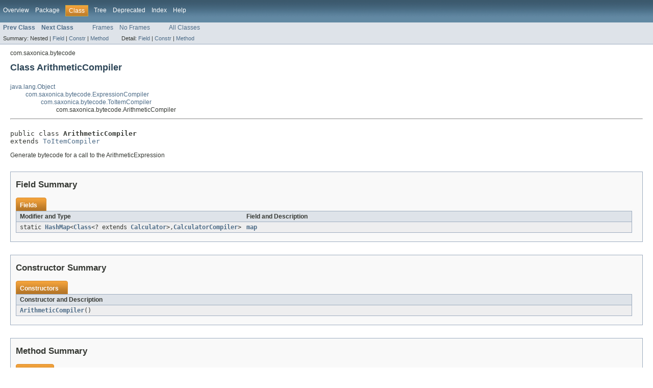

--- FILE ---
content_type: text/html
request_url: https://www.saxonica.com/documentation9.5/javadoc/com/saxonica/bytecode/ArithmeticCompiler.html
body_size: 3175
content:
<!DOCTYPE HTML PUBLIC "-//W3C//DTD HTML 4.01 Transitional//EN" "http://www.w3.org/TR/html4/loose.dtd">
<!-- NewPage -->
<html lang="en">
<head>
<!-- Generated by javadoc (version 1.7.0_05) on Thu Jun 20 17:56:14 BST 2013 -->
<title>ArithmeticCompiler</title>
<meta name="date" content="2013-06-20">
<link rel="stylesheet" type="text/css" href="../../../stylesheet.css" title="Style">
</head>
<body>
<script type="text/javascript"><!--
    if (location.href.indexOf('is-external=true') == -1) {
        parent.document.title="ArithmeticCompiler";
    }
//-->
</script>
<noscript>
<div>JavaScript is disabled on your browser.</div>
</noscript>
<!-- ========= START OF TOP NAVBAR ======= -->
<div class="topNav"><a name="navbar_top">
<!--   -->
</a><a href="#skip-navbar_top" title="Skip navigation links"></a><a name="navbar_top_firstrow">
<!--   -->
</a>
<ul class="navList" title="Navigation">
<li><a href="../../../overview-summary.html">Overview</a></li>
<li><a href="package-summary.html">Package</a></li>
<li class="navBarCell1Rev">Class</li>
<li><a href="package-tree.html">Tree</a></li>
<li><a href="../../../deprecated-list.html">Deprecated</a></li>
<li><a href="../../../index-all.html">Index</a></li>
<li><a href="../../../help-doc.html">Help</a></li>
</ul>
</div>
<div class="subNav">
<ul class="navList">
<li><a href="../../../com/saxonica/bytecode/ApplyTemplatesCompiler.html" title="class in com.saxonica.bytecode"><span class="strong">Prev Class</span></a></li>
<li><a href="../../../com/saxonica/bytecode/AtomicSequenceConverterCompiler.html" title="class in com.saxonica.bytecode"><span class="strong">Next Class</span></a></li>
</ul>
<ul class="navList">
<li><a href="../../../index.html?com/saxonica/bytecode/ArithmeticCompiler.html" target="_top">Frames</a></li>
<li><a href="ArithmeticCompiler.html" target="_top">No Frames</a></li>
</ul>
<ul class="navList" id="allclasses_navbar_top">
<li><a href="../../../allclasses-noframe.html">All Classes</a></li>
</ul>
<div>
<script type="text/javascript"><!--
  allClassesLink = document.getElementById("allclasses_navbar_top");
  if(window==top) {
    allClassesLink.style.display = "block";
  }
  else {
    allClassesLink.style.display = "none";
  }
  //-->
</script>
</div>
<div>
<ul class="subNavList">
<li>Summary:&nbsp;</li>
<li>Nested&nbsp;|&nbsp;</li>
<li><a href="#field_summary">Field</a>&nbsp;|&nbsp;</li>
<li><a href="#constructor_summary">Constr</a>&nbsp;|&nbsp;</li>
<li><a href="#method_summary">Method</a></li>
</ul>
<ul class="subNavList">
<li>Detail:&nbsp;</li>
<li><a href="#field_detail">Field</a>&nbsp;|&nbsp;</li>
<li><a href="#constructor_detail">Constr</a>&nbsp;|&nbsp;</li>
<li><a href="#method_detail">Method</a></li>
</ul>
</div>
<a name="skip-navbar_top">
<!--   -->
</a></div>
<!-- ========= END OF TOP NAVBAR ========= -->
<!-- ======== START OF CLASS DATA ======== -->
<div class="header">
<div class="subTitle">com.saxonica.bytecode</div>
<h2 title="Class ArithmeticCompiler" class="title">Class ArithmeticCompiler</h2>
</div>
<div class="contentContainer">
<ul class="inheritance">
<li><a href="http://download.oracle.com/javase/6/docs/api/java/lang/Object.html?is-external=true" title="class or interface in java.lang">java.lang.Object</a></li>
<li>
<ul class="inheritance">
<li><a href="../../../com/saxonica/bytecode/ExpressionCompiler.html" title="class in com.saxonica.bytecode">com.saxonica.bytecode.ExpressionCompiler</a></li>
<li>
<ul class="inheritance">
<li><a href="../../../com/saxonica/bytecode/ToItemCompiler.html" title="class in com.saxonica.bytecode">com.saxonica.bytecode.ToItemCompiler</a></li>
<li>
<ul class="inheritance">
<li>com.saxonica.bytecode.ArithmeticCompiler</li>
</ul>
</li>
</ul>
</li>
</ul>
</li>
</ul>
<div class="description">
<ul class="blockList">
<li class="blockList">
<hr>
<br>
<pre>public class <span class="strong">ArithmeticCompiler</span>
extends <a href="../../../com/saxonica/bytecode/ToItemCompiler.html" title="class in com.saxonica.bytecode">ToItemCompiler</a></pre>
<div class="block">Generate bytecode for a call to the ArithmeticExpression</div>
</li>
</ul>
</div>
<div class="summary">
<ul class="blockList">
<li class="blockList">
<!-- =========== FIELD SUMMARY =========== -->
<ul class="blockList">
<li class="blockList"><a name="field_summary">
<!--   -->
</a>
<h3>Field Summary</h3>
<table class="overviewSummary" border="0" cellpadding="3" cellspacing="0" summary="Field Summary table, listing fields, and an explanation">
<caption><span>Fields</span><span class="tabEnd">&nbsp;</span></caption>
<tr>
<th class="colFirst" scope="col">Modifier and Type</th>
<th class="colLast" scope="col">Field and Description</th>
</tr>
<tr class="altColor">
<td class="colFirst"><code>static <a href="http://download.oracle.com/javase/6/docs/api/java/util/HashMap.html?is-external=true" title="class or interface in java.util">HashMap</a>&lt;<a href="http://download.oracle.com/javase/6/docs/api/java/lang/Class.html?is-external=true" title="class or interface in java.lang">Class</a>&lt;? extends <a href="../../../net/sf/saxon/expr/Calculator.html" title="class in net.sf.saxon.expr">Calculator</a>&gt;,<a href="../../../com/saxonica/bytecode/CalculatorCompiler.html" title="class in com.saxonica.bytecode">CalculatorCompiler</a>&gt;</code></td>
<td class="colLast"><code><strong><a href="../../../com/saxonica/bytecode/ArithmeticCompiler.html#map">map</a></strong></code>&nbsp;</td>
</tr>
</table>
</li>
</ul>
<!-- ======== CONSTRUCTOR SUMMARY ======== -->
<ul class="blockList">
<li class="blockList"><a name="constructor_summary">
<!--   -->
</a>
<h3>Constructor Summary</h3>
<table class="overviewSummary" border="0" cellpadding="3" cellspacing="0" summary="Constructor Summary table, listing constructors, and an explanation">
<caption><span>Constructors</span><span class="tabEnd">&nbsp;</span></caption>
<tr>
<th class="colOne" scope="col">Constructor and Description</th>
</tr>
<tr class="altColor">
<td class="colOne"><code><strong><a href="../../../com/saxonica/bytecode/ArithmeticCompiler.html#ArithmeticCompiler()">ArithmeticCompiler</a></strong>()</code>&nbsp;</td>
</tr>
</table>
</li>
</ul>
<!-- ========== METHOD SUMMARY =========== -->
<ul class="blockList">
<li class="blockList"><a name="method_summary">
<!--   -->
</a>
<h3>Method Summary</h3>
<table class="overviewSummary" border="0" cellpadding="3" cellspacing="0" summary="Method Summary table, listing methods, and an explanation">
<caption><span>Methods</span><span class="tabEnd">&nbsp;</span></caption>
<tr>
<th class="colFirst" scope="col">Modifier and Type</th>
<th class="colLast" scope="col">Method and Description</th>
</tr>
<tr class="altColor">
<td class="colFirst"><code>void</code></td>
<td class="colLast"><code><strong><a href="../../../com/saxonica/bytecode/ArithmeticCompiler.html#compileToItem(com.saxonica.bytecode.util.CompilerService, net.sf.saxon.expr.Expression)">compileToItem</a></strong>(<a href="../../../com/saxonica/bytecode/util/CompilerService.html" title="class in com.saxonica.bytecode.util">CompilerService</a>&nbsp;compiler,
             <a href="../../../net/sf/saxon/expr/Expression.html" title="class in net.sf.saxon.expr">Expression</a>&nbsp;expression)</code>
<div class="block">Generate bytecode to evaluate the ArithmeticExpression
 Precondition: none.</div>
</td>
</tr>
<tr class="rowColor">
<td class="colFirst"><code>void</code></td>
<td class="colLast"><code><strong><a href="../../../com/saxonica/bytecode/ArithmeticCompiler.html#compileToPrimitive(com.saxonica.bytecode.util.CompilerService, net.sf.saxon.expr.Expression, java.lang.Class, com.saxonica.bytecode.util.OnEmpty)">compileToPrimitive</a></strong>(<a href="../../../com/saxonica/bytecode/util/CompilerService.html" title="class in com.saxonica.bytecode.util">CompilerService</a>&nbsp;compiler,
                  <a href="../../../net/sf/saxon/expr/Expression.html" title="class in net.sf.saxon.expr">Expression</a>&nbsp;expression,
                  <a href="http://download.oracle.com/javase/6/docs/api/java/lang/Class.html?is-external=true" title="class or interface in java.lang">Class</a>&nbsp;requiredClass,
                  <a href="../../../com/saxonica/bytecode/util/OnEmpty.html" title="class in com.saxonica.bytecode.util">OnEmpty</a>&nbsp;onEmpty)</code>
<div class="block">Generate bytecode to evaluate the expression leaving a plain Java value on the stack.</div>
</td>
</tr>
<tr class="altColor">
<td class="colFirst"><code>static <a href="../../../com/saxonica/bytecode/CalculatorCompiler.html" title="class in com.saxonica.bytecode">CalculatorCompiler</a></code></td>
<td class="colLast"><code><strong><a href="../../../com/saxonica/bytecode/ArithmeticCompiler.html#map(net.sf.saxon.expr.Calculator)">map</a></strong>(<a href="../../../net/sf/saxon/expr/Calculator.html" title="class in net.sf.saxon.expr">Calculator</a>&nbsp;calc)</code>&nbsp;</td>
</tr>
</table>
<ul class="blockList">
<li class="blockList"><a name="methods_inherited_from_class_com.saxonica.bytecode.ToItemCompiler">
<!--   -->
</a>
<h3>Methods inherited from class&nbsp;com.saxonica.bytecode.<a href="../../../com/saxonica/bytecode/ToItemCompiler.html" title="class in com.saxonica.bytecode">ToItemCompiler</a></h3>
<code><a href="../../../com/saxonica/bytecode/ToItemCompiler.html#compileToBoolean(com.saxonica.bytecode.util.CompilerService, net.sf.saxon.expr.Expression)">compileToBoolean</a>, <a href="../../../com/saxonica/bytecode/ToItemCompiler.html#compileToIterator(com.saxonica.bytecode.util.CompilerService, net.sf.saxon.expr.Expression)">compileToIterator</a>, <a href="../../../com/saxonica/bytecode/ToItemCompiler.html#compileToPush(com.saxonica.bytecode.util.CompilerService, net.sf.saxon.expr.Expression)">compileToPush</a>, <a href="../../../com/saxonica/bytecode/ToItemCompiler.html#returnZeroLengthStringIfNull(net.sf.saxon.expr.Expression, com.saxonica.bytecode.util.Generator, com.saxonica.bytecode.util.GeneratedMethodInfo, com.saxonica.bytecode.util.LabelInfo, int)">returnZeroLengthStringIfNull</a></code></li>
</ul>
<ul class="blockList">
<li class="blockList"><a name="methods_inherited_from_class_com.saxonica.bytecode.ExpressionCompiler">
<!--   -->
</a>
<h3>Methods inherited from class&nbsp;com.saxonica.bytecode.<a href="../../../com/saxonica/bytecode/ExpressionCompiler.html" title="class in com.saxonica.bytecode">ExpressionCompiler</a></h3>
<code><a href="../../../com/saxonica/bytecode/ExpressionCompiler.html#allocateStatic(com.saxonica.bytecode.util.CompilerService, java.lang.Object)">allocateStatic</a>, <a href="../../../com/saxonica/bytecode/ExpressionCompiler.html#compileItemFromInt(com.saxonica.bytecode.util.CompilerService, net.sf.saxon.expr.Expression)">compileItemFromInt</a>, <a href="../../../com/saxonica/bytecode/ExpressionCompiler.html#compileItemFromString(com.saxonica.bytecode.util.CompilerService, net.sf.saxon.expr.Expression)">compileItemFromString</a>, <a href="../../../com/saxonica/bytecode/ExpressionCompiler.html#compileToLoop(com.saxonica.bytecode.util.CompilerService, net.sf.saxon.expr.Expression, com.saxonica.bytecode.util.LoopBodyGenerator)">compileToLoop</a>, <a href="../../../com/saxonica/bytecode/ExpressionCompiler.html#generateMethod(com.saxonica.bytecode.util.CompilerService, net.sf.saxon.expr.Expression, org.objectweb.asm.ClassVisitor)">generateMethod</a>, <a href="../../../com/saxonica/bytecode/ExpressionCompiler.html#handleEmptyStringResult(com.saxonica.bytecode.util.OnEmpty, com.saxonica.bytecode.util.Generator, com.saxonica.bytecode.util.GeneratedMethodInfo, com.saxonica.bytecode.util.LabelInfo)">handleEmptyStringResult</a>, <a href="../../../com/saxonica/bytecode/ExpressionCompiler.html#throwXPathException(com.saxonica.bytecode.util.CompilerService, com.saxonica.bytecode.util.MessageBuilder, java.lang.String, javax.xml.transform.SourceLocator, boolean)">throwXPathException</a>, <a href="../../../com/saxonica/bytecode/ExpressionCompiler.html#throwXPathException(com.saxonica.bytecode.util.CompilerService, java.lang.String, java.lang.String, javax.xml.transform.SourceLocator, boolean)">throwXPathException</a>, <a href="../../../com/saxonica/bytecode/ExpressionCompiler.html#unboxItem(com.saxonica.bytecode.util.Generator, java.lang.Class)">unboxItem</a>, <a href="../../../com/saxonica/bytecode/ExpressionCompiler.html#verify(org.objectweb.asm.ClassWriter, java.lang.String, boolean)">verify</a>, <a href="../../../com/saxonica/bytecode/ExpressionCompiler.html#visitAnnotation(com.saxonica.bytecode.util.CompilerService, java.lang.String)">visitAnnotation</a>, <a href="../../../com/saxonica/bytecode/ExpressionCompiler.html#visitLineNumber(com.saxonica.bytecode.util.CompilerService, com.saxonica.bytecode.util.Generator, net.sf.saxon.expr.Expression)">visitLineNumber</a></code></li>
</ul>
<ul class="blockList">
<li class="blockList"><a name="methods_inherited_from_class_java.lang.Object">
<!--   -->
</a>
<h3>Methods inherited from class&nbsp;java.lang.<a href="http://download.oracle.com/javase/6/docs/api/java/lang/Object.html?is-external=true" title="class or interface in java.lang">Object</a></h3>
<code><a href="http://download.oracle.com/javase/6/docs/api/java/lang/Object.html?is-external=true#clone()" title="class or interface in java.lang">clone</a>, <a href="http://download.oracle.com/javase/6/docs/api/java/lang/Object.html?is-external=true#equals(java.lang.Object)" title="class or interface in java.lang">equals</a>, <a href="http://download.oracle.com/javase/6/docs/api/java/lang/Object.html?is-external=true#finalize()" title="class or interface in java.lang">finalize</a>, <a href="http://download.oracle.com/javase/6/docs/api/java/lang/Object.html?is-external=true#getClass()" title="class or interface in java.lang">getClass</a>, <a href="http://download.oracle.com/javase/6/docs/api/java/lang/Object.html?is-external=true#hashCode()" title="class or interface in java.lang">hashCode</a>, <a href="http://download.oracle.com/javase/6/docs/api/java/lang/Object.html?is-external=true#notify()" title="class or interface in java.lang">notify</a>, <a href="http://download.oracle.com/javase/6/docs/api/java/lang/Object.html?is-external=true#notifyAll()" title="class or interface in java.lang">notifyAll</a>, <a href="http://download.oracle.com/javase/6/docs/api/java/lang/Object.html?is-external=true#toString()" title="class or interface in java.lang">toString</a>, <a href="http://download.oracle.com/javase/6/docs/api/java/lang/Object.html?is-external=true#wait()" title="class or interface in java.lang">wait</a>, <a href="http://download.oracle.com/javase/6/docs/api/java/lang/Object.html?is-external=true#wait(long)" title="class or interface in java.lang">wait</a>, <a href="http://download.oracle.com/javase/6/docs/api/java/lang/Object.html?is-external=true#wait(long, int)" title="class or interface in java.lang">wait</a></code></li>
</ul>
</li>
</ul>
</li>
</ul>
</div>
<div class="details">
<ul class="blockList">
<li class="blockList">
<!-- ============ FIELD DETAIL =========== -->
<ul class="blockList">
<li class="blockList"><a name="field_detail">
<!--   -->
</a>
<h3>Field Detail</h3>
<a name="map">
<!--   -->
</a>
<ul class="blockListLast">
<li class="blockList">
<h4>map</h4>
<pre>public static&nbsp;<a href="http://download.oracle.com/javase/6/docs/api/java/util/HashMap.html?is-external=true" title="class or interface in java.util">HashMap</a>&lt;<a href="http://download.oracle.com/javase/6/docs/api/java/lang/Class.html?is-external=true" title="class or interface in java.lang">Class</a>&lt;? extends <a href="../../../net/sf/saxon/expr/Calculator.html" title="class in net.sf.saxon.expr">Calculator</a>&gt;,<a href="../../../com/saxonica/bytecode/CalculatorCompiler.html" title="class in com.saxonica.bytecode">CalculatorCompiler</a>&gt; map</pre>
</li>
</ul>
</li>
</ul>
<!-- ========= CONSTRUCTOR DETAIL ======== -->
<ul class="blockList">
<li class="blockList"><a name="constructor_detail">
<!--   -->
</a>
<h3>Constructor Detail</h3>
<a name="ArithmeticCompiler()">
<!--   -->
</a>
<ul class="blockListLast">
<li class="blockList">
<h4>ArithmeticCompiler</h4>
<pre>public&nbsp;ArithmeticCompiler()</pre>
</li>
</ul>
</li>
</ul>
<!-- ============ METHOD DETAIL ========== -->
<ul class="blockList">
<li class="blockList"><a name="method_detail">
<!--   -->
</a>
<h3>Method Detail</h3>
<a name="compileToItem(com.saxonica.bytecode.util.CompilerService, net.sf.saxon.expr.Expression)">
<!--   -->
</a>
<ul class="blockList">
<li class="blockList">
<h4>compileToItem</h4>
<pre>public&nbsp;void&nbsp;compileToItem(<a href="../../../com/saxonica/bytecode/util/CompilerService.html" title="class in com.saxonica.bytecode.util">CompilerService</a>&nbsp;compiler,
                 <a href="../../../net/sf/saxon/expr/Expression.html" title="class in net.sf.saxon.expr">Expression</a>&nbsp;expression)
                   throws <a href="../../../com/saxonica/bytecode/util/CannotCompileException.html" title="class in com.saxonica.bytecode.util">CannotCompileException</a></pre>
<div class="block">Generate bytecode to evaluate the ArithmeticExpression
 Precondition: none.
 Postcondition: the stack contains an item representing the result of the expression</div>
<dl>
<dt><strong>Specified by:</strong></dt>
<dd><code><a href="../../../com/saxonica/bytecode/ExpressionCompiler.html#compileToItem(com.saxonica.bytecode.util.CompilerService, net.sf.saxon.expr.Expression)">compileToItem</a></code>&nbsp;in class&nbsp;<code><a href="../../../com/saxonica/bytecode/ExpressionCompiler.html" title="class in com.saxonica.bytecode">ExpressionCompiler</a></code></dd>
<dt><span class="strong">Parameters:</span></dt><dd><code>compiler</code> - the compiler service</dd><dd><code>expression</code> - the expression to be compiled</dd>
<dt><span class="strong">Throws:</span></dt>
<dd><code><a href="../../../com/saxonica/bytecode/util/CannotCompileException.html" title="class in com.saxonica.bytecode.util">CannotCompileException</a></code></dd></dl>
</li>
</ul>
<a name="compileToPrimitive(com.saxonica.bytecode.util.CompilerService, net.sf.saxon.expr.Expression, java.lang.Class, com.saxonica.bytecode.util.OnEmpty)">
<!--   -->
</a>
<ul class="blockList">
<li class="blockList">
<h4>compileToPrimitive</h4>
<pre>public&nbsp;void&nbsp;compileToPrimitive(<a href="../../../com/saxonica/bytecode/util/CompilerService.html" title="class in com.saxonica.bytecode.util">CompilerService</a>&nbsp;compiler,
                      <a href="../../../net/sf/saxon/expr/Expression.html" title="class in net.sf.saxon.expr">Expression</a>&nbsp;expression,
                      <a href="http://download.oracle.com/javase/6/docs/api/java/lang/Class.html?is-external=true" title="class or interface in java.lang">Class</a>&nbsp;requiredClass,
                      <a href="../../../com/saxonica/bytecode/util/OnEmpty.html" title="class in com.saxonica.bytecode.util">OnEmpty</a>&nbsp;onEmpty)
                        throws <a href="../../../com/saxonica/bytecode/util/CannotCompileException.html" title="class in com.saxonica.bytecode.util">CannotCompileException</a></pre>
<div class="block">Generate bytecode to evaluate the expression leaving a plain Java value on the stack. The static type
 of the expression must be such that the value is known to be representable by a value of the specified class;
 the cardinality must be either exactly-one or zero-or-one.</div>
<dl>
<dt><strong>Overrides:</strong></dt>
<dd><code><a href="../../../com/saxonica/bytecode/ExpressionCompiler.html#compileToPrimitive(com.saxonica.bytecode.util.CompilerService, net.sf.saxon.expr.Expression, java.lang.Class, com.saxonica.bytecode.util.OnEmpty)">compileToPrimitive</a></code>&nbsp;in class&nbsp;<code><a href="../../../com/saxonica/bytecode/ExpressionCompiler.html" title="class in com.saxonica.bytecode">ExpressionCompiler</a></code></dd>
<dt><span class="strong">Parameters:</span></dt><dd><code>compiler</code> - the compiler service</dd><dd><code>expression</code> - the expression to be compiled</dd><dd><code>requiredClass</code> - the class of the Java value that is to be left on the stack if the generated code
                      exits normally. This must be one of Integer.TYPE, Double.TYPE, Float.TYPE, BigDecimal.class, CharSequence.class.</dd><dd><code>onEmpty</code> - a label to which control will be transferred (with nothing on the stack) if the result of the</dd>
<dt><span class="strong">Throws:</span></dt>
<dd><code><a href="../../../com/saxonica/bytecode/util/CannotCompileException.html" title="class in com.saxonica.bytecode.util">CannotCompileException</a></code></dd></dl>
</li>
</ul>
<a name="map(net.sf.saxon.expr.Calculator)">
<!--   -->
</a>
<ul class="blockListLast">
<li class="blockList">
<h4>map</h4>
<pre>public static&nbsp;<a href="../../../com/saxonica/bytecode/CalculatorCompiler.html" title="class in com.saxonica.bytecode">CalculatorCompiler</a>&nbsp;map(<a href="../../../net/sf/saxon/expr/Calculator.html" title="class in net.sf.saxon.expr">Calculator</a>&nbsp;calc)
                              throws <a href="../../../com/saxonica/bytecode/util/CannotCompileException.html" title="class in com.saxonica.bytecode.util">CannotCompileException</a></pre>
<dl><dt><span class="strong">Throws:</span></dt>
<dd><code><a href="../../../com/saxonica/bytecode/util/CannotCompileException.html" title="class in com.saxonica.bytecode.util">CannotCompileException</a></code></dd></dl>
</li>
</ul>
</li>
</ul>
</li>
</ul>
</div>
</div>
<!-- ========= END OF CLASS DATA ========= -->
<!-- ======= START OF BOTTOM NAVBAR ====== -->
<div class="bottomNav"><a name="navbar_bottom">
<!--   -->
</a><a href="#skip-navbar_bottom" title="Skip navigation links"></a><a name="navbar_bottom_firstrow">
<!--   -->
</a>
<ul class="navList" title="Navigation">
<li><a href="../../../overview-summary.html">Overview</a></li>
<li><a href="package-summary.html">Package</a></li>
<li class="navBarCell1Rev">Class</li>
<li><a href="package-tree.html">Tree</a></li>
<li><a href="../../../deprecated-list.html">Deprecated</a></li>
<li><a href="../../../index-all.html">Index</a></li>
<li><a href="../../../help-doc.html">Help</a></li>
</ul>
</div>
<div class="subNav">
<ul class="navList">
<li><a href="../../../com/saxonica/bytecode/ApplyTemplatesCompiler.html" title="class in com.saxonica.bytecode"><span class="strong">Prev Class</span></a></li>
<li><a href="../../../com/saxonica/bytecode/AtomicSequenceConverterCompiler.html" title="class in com.saxonica.bytecode"><span class="strong">Next Class</span></a></li>
</ul>
<ul class="navList">
<li><a href="../../../index.html?com/saxonica/bytecode/ArithmeticCompiler.html" target="_top">Frames</a></li>
<li><a href="ArithmeticCompiler.html" target="_top">No Frames</a></li>
</ul>
<ul class="navList" id="allclasses_navbar_bottom">
<li><a href="../../../allclasses-noframe.html">All Classes</a></li>
</ul>
<div>
<script type="text/javascript"><!--
  allClassesLink = document.getElementById("allclasses_navbar_bottom");
  if(window==top) {
    allClassesLink.style.display = "block";
  }
  else {
    allClassesLink.style.display = "none";
  }
  //-->
</script>
</div>
<div>
<ul class="subNavList">
<li>Summary:&nbsp;</li>
<li>Nested&nbsp;|&nbsp;</li>
<li><a href="#field_summary">Field</a>&nbsp;|&nbsp;</li>
<li><a href="#constructor_summary">Constr</a>&nbsp;|&nbsp;</li>
<li><a href="#method_summary">Method</a></li>
</ul>
<ul class="subNavList">
<li>Detail:&nbsp;</li>
<li><a href="#field_detail">Field</a>&nbsp;|&nbsp;</li>
<li><a href="#constructor_detail">Constr</a>&nbsp;|&nbsp;</li>
<li><a href="#method_detail">Method</a></li>
</ul>
</div>
<a name="skip-navbar_bottom">
<!--   -->
</a></div>
<!-- ======== END OF BOTTOM NAVBAR ======= -->
<p class="legalCopy"><small>Copyright (c) 2004-2013 Saxonica Limited. All rights reserved.</small></p>
</body>
</html>
